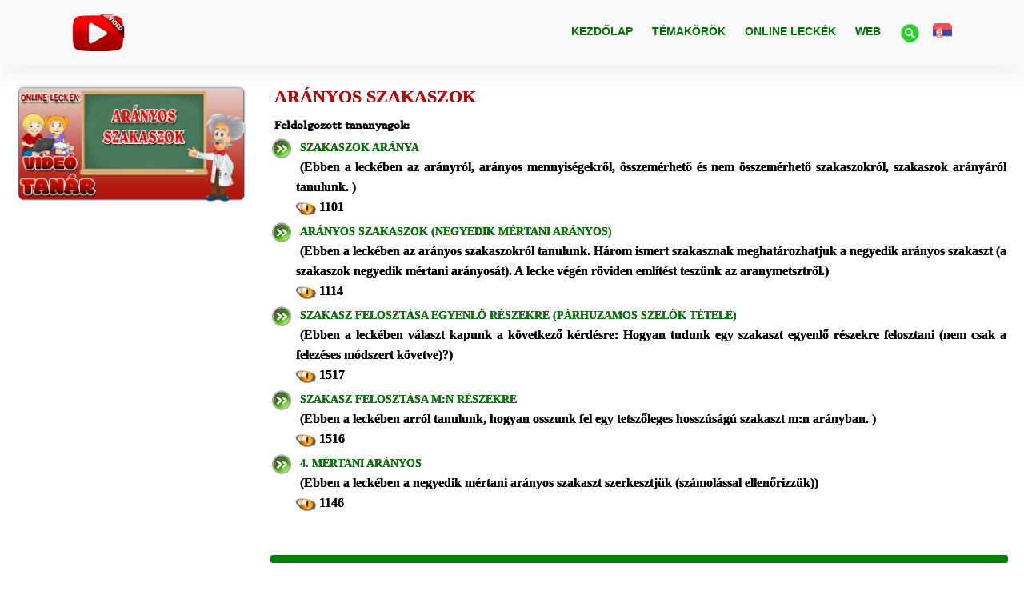

--- FILE ---
content_type: text/html; charset=UTF-8
request_url: https://videotanar.com/index.php?grp=520039
body_size: 3108
content:
<!DOCTYPE html>
<html lang="hu">

<head>
  <meta charset="utf-8">
  <meta content="width=device-width, initial-scale=1.0" name="viewport">
  <meta content="description" name="Videótanár (ahol a tudás számít) - matematika segítség videó formában">
  <meta name="author" content="Árpás Attila - Biro Greensoft">
  <meta name="facebook-domain-verification" content="ou7qevmbc3q4um9r6m1lhla5qaf15h" />

  <!-- Favicons -->
  <link href="https://videotanar.com/favicon.ico" rel="shortcut icon">
  
  <!-- Google Fonts -->
  <link href="https://fonts.googleapis.com/css?family=Open+Sans:300,300i,400,400i,500,600,700,700i|Montserrat:300,400,500,600,700" rel="stylesheet">
  
<link rel="stylesheet" href="css/nav.css">

  <!-- Bootstrap CSS File -->
  <link href="lib/bootstrap/css/bootstrap.min.css" rel="stylesheet">
<link rel="stylesheet" href="css/nav.css">
  <!-- Libraries CSS Files -->
  <link href="lib/font-awesome/css/font-awesome.min.css" rel="stylesheet">
  <link href="lib/animate/animate.min.css" rel="stylesheet">
  <link href="lib/ionicons/css/ionicons.min.css" rel="stylesheet">
  <link href="lib/owlcarousel/assets/owl.carousel.min.css" rel="stylesheet">
  <link href="lib/lightbox/css/lightbox.min.css" rel="stylesheet">

  

  
   <link href="https://fonts.googleapis.com/css?family=Pacifico" rel="stylesheet">
      <link href="https://fonts.googleapis.com/css?family=Caveat Brush" rel="stylesheet">
<link href='http://fonts.googleapis.com/css?family=Merriweather' rel='stylesheet' type='text/css'>
  <link href='https://fonts.googleapis.com/css?family=Stoke' rel='stylesheet' type='text/css'>	  
  <link href='https://fonts.googleapis.com/css?family=Cambria' rel='stylesheet'>	


  <!-- Main Stylesheet File -->

  
  
  <link href="css/style.css" rel="stylesheet">
  <link href="css/demo.css" rel="stylesheet">
  <link href="css/szoveg.css" rel="stylesheet">




<meta property='og:image' content='https://www.videotanar.com/0/tema/picture/online_temakor39.jpg'/>
<meta property='og:description' content='Ebben e témakörben az arányos szakaszokkal ismerkedünk meg.'/>
<meta property='og:image:width' content='1210' />
<meta property='og:image:height' content='630' />
<title>ARÁNYOS SZAKASZOK</title>

</head>



  <!--==========================
  Header
  ============================-->
  <header id="header">

    <div id="topbar">
      <div class="container">
		
      </div>
    </div>

</header>
<body>



    	<div class="navigation-wrap bg-light start-header start-style">
		<div class="container">
			<div class="row">
				<div class="col-12">
					<nav class="navbar navbar-expand-md navbar-light">
					
						<a class="navbar-brand" href="index.php" target="_self">
						<img src="picture/video_icon.jpg" alt=""></a>	
						
						<button class="navbar-toggler" type="button" data-toggle="collapse" data-target="#navbarSupportedContent" aria-controls="navbarSupportedContent" aria-expanded="false" aria-label="Toggle navigation">
							<span class="navbar-toggler-icon"></span>
						</button>
						
						<div class="collapse navbar-collapse" id="navbarSupportedContent">
							<ul class="navbar-nav ml-auto py-4 py-md-0">

								<li class="nav-item pl-4 pl-md-0 ml-0 ml-md-4">
									<a class="nav-link" href="#"><B>KEZDŐLAP</b></a>
								</li>								


								<li class="nav-item pl-4 pl-md-0 ml-0 ml-md-4">
									<a class="nav-link" href="index.php?grp=0#temakorok">TÉMAKÖRÖK</a>
								</li>
								
								<li class="nav-item pl-4 pl-md-0 ml-0 ml-md-4">
									<a class="nav-link dropdown-toggle" data-toggle="dropdown" href="#" role="button" aria-haspopup="true" aria-expanded="false">ONLINE LECKÉK</a>
									<div class="dropdown-menu">
										<a class="dropdown-item" href="index.php?grp=51">Matematika - általános iskola</a>
										<a class="dropdown-item" href="index.php?grp=54">Matematika - középiskola</a>
										<a class="dropdown-item" href="index.php?grp=52">Informatika</a>
										<a class="dropdown-item" href="index.php?grp=53">Záróvizsga</a>
										<a class="dropdown-item" href="index.php?grp=55">Túlélőkészlet</a>
										<a class="dropdown-item" href="index.php?grp=56">Érdekességek</a>
										<a class="dropdown-item" href="index.php?grp=57">Mesterséges intelligencia</a>
									</div>
								</li>

								
								<li class="nav-item pl-4 pl-md-0 ml-0 ml-md-4">
									<a class="nav-link dropdown-toggle" data-toggle="dropdown" href="#" role="button" aria-haspopup="true" aria-expanded="false">WEB</a>
									<div class="dropdown-menu">
										<a class="dropdown-item" href="index.php?grp=0#about">Rólam</a>
										<a class="dropdown-item" href="index.php?grp=85">Elérhetőség</a>
										<a class="dropdown-item" href="index.php?grp=0#login">Admin rész</a>
										<a class="dropdown-item" href="index.php?grp=0#stati">Statisztika</a>
										<a class="dropdown-item" href="index.php?grp=72">Részletes Statisztika</a>
									</div>
								</li>
								
								<li class="nav-item pl-4 pl-md-0 ml-0 ml-md-4">
									<a class="nav-link" href="index.php?grp=88"><img width="25" src="picture/g_search.png"></a>
								</li>
								<li>&nbsp;&nbsp;&nbsp;
									<a class="nav-link scrollto" href="index.php?new_lang=sr"><img width='24' src='picture/lang/serbia.png'>  
									</a></li>
								
								
							</ul>
						</div>
						
					</nav>		
				</div>
			</div>
		</div>
	</div>

  
  

<!--Kezdolap-->
					  

			<BR>
		<div class="row20">
			<div class="col-lg-3">
				<div class="why-us-img">
				<img src='0/tema/picture/online_temakor39.jpg' alt='' class='img-fluid'><BR><BR><table border='0' cellpadding='0' cellspacing='0' align='center' style='border-collapse: collapse' bordercolor='#111111' valign='top' width='100%'>
<tr><td>
					<iframe src="https://www.facebook.com/plugins/like.php?href=https://www.videotanar.com/index.php?grp=520039 &width=200&layout=button_count&action=like&size=large&show_faces=false&share=true&height=65&appId" width="200" height="65" style="border:none;overflow:hidden" scrolling="no" frameborder="0" allowTransparency="true" allow="encrypted-media"></iframe>
					</td>
</tr>
</table>
				
				</div>
			</div>

			<div class="col-lg-9">
					<div class="why-us-content">
					  <div class="features wow bounceInUp clearfix">
					<b class='leckecim'>ARÁNYOS SZAKASZOK <BR><b class='leckealap'>Feldolgozott tananyagok: <BR><table border='0' cellpadding='2' cellspacing='2' align='center' style='border-collapse: collapse' bordercolor='#000000' valign='top' width='100%'>
<tr height='80'>
<td valign='top' width ='30'><img  width='24' src='picture/poslednji.png'></td><td valign='top'><b class='leckeoszt'><a href='index.php?grp=5500478'>SZAKASZOK ARÁNYA<a><BR><b class='leckealcim'>(Ebben a leckében az arányról, arányos mennyiségekről, összemérhető és nem összemérhető szakaszokról, szakaszok arányáról tanulunk.

)<BR><img height='25' src='picture/szem.png'>&nbsp;1101</td></tr><tr height='80'>
<td valign='top' width ='30'><img  width='24' src='picture/poslednji.png'></td><td valign='top'><b class='leckeoszt'><a href='index.php?grp=5500479'>ARÁNYOS SZAKASZOK (NEGYEDIK MÉRTANI ARÁNYOS)<a><BR><b class='leckealcim'>(Ebben a leckében az arányos szakaszokról tanulunk. Három ismert szakasznak meghatározhatjuk a negyedik arányos szakaszt (a szakaszok negyedik mértani arányosát). A lecke végén röviden említést teszünk az aranymetsztről.)<BR><img height='25' src='picture/szem.png'>&nbsp;1114</td></tr><tr height='80'>
<td valign='top' width ='30'><img  width='24' src='picture/poslednji.png'></td><td valign='top'><b class='leckeoszt'><a href='index.php?grp=5500480'>SZAKASZ FELOSZTÁSA EGYENLŐ RÉSZEKRE (PÁRHUZAMOS SZELŐK TÉTELE)<a><BR><b class='leckealcim'>(Ebben a leckében választ kapunk a következő kérdésre: Hogyan tudunk egy szakaszt egyenlő részekre felosztani (nem csak a felezéses módszert követve)?)<BR><img height='25' src='picture/szem.png'>&nbsp;1517</td></tr><tr height='80'>
<td valign='top' width ='30'><img  width='24' src='picture/poslednji.png'></td><td valign='top'><b class='leckeoszt'><a href='index.php?grp=5500482'>SZAKASZ FELOSZTÁSA M:N RÉSZEKRE<a><BR><b class='leckealcim'>(Ebben a leckében arról tanulunk, hogyan osszunk fel egy tetszőleges hosszúságú szakaszt m:n arányban. )<BR><img height='25' src='picture/szem.png'>&nbsp;1516</td></tr><tr height='80'>
<td valign='top' width ='30'><img  width='24' src='picture/poslednji.png'></td><td valign='top'><b class='leckeoszt'><a href='index.php?grp=5500481'>4. MÉRTANI ARÁNYOS<a><BR><b class='leckealcim'>(Ebben a leckében a negyedik mértani arányos szakaszt szerkesztjük (számolással ellenőrizzük))<BR><img height='25' src='picture/szem.png'>&nbsp;1146</td></tr></table><b class='leckealap'>			  
					  
					  <BR><hr class="tip1"><BR>
					  </div>
					</div>
				  </div>
			
			

		</div>			  

		

  <!--==========================
    Footer
  ============================-->
 

  <!--==========================
    Footer 
  ============================-->
  
  <footer id="footer2" class="section-bg">
    <div class="container" align="center">
      <div class="copyright">
      <b class="leckealap">
	  <BR>&copy; <strong>VIDEÓTANÁR</strong> 2020 - 2026.      </div>
      <div class="credits">
	    <b class="leckealap">
        <center>Designed by <a href="https://greensoft.co.rs/">Greensoft</a></center><BR><BR>
      </div>
    </div>
  </footer><!-- #footer -->

	

  <a href="#" class="back-to-top"><i class="fa fa-chevron-up"></i></a>
  <!-- Uncomment below i you want to use a preloader -->
  <!-- <div id="preloader"></div> -->

  <!-- JavaScript Libraries -->
  <script src="lib/jquery/jquery.min.js"></script>
  <script src="lib/jquery/jquery-migrate.min.js"></script>
  <script src="lib/bootstrap/js/bootstrap.bundle.min.js"></script>
  <script src="lib/easing/easing.min.js"></script>
  <script src="lib/mobile-nav/mobile-nav.js"></script>
  <script src="lib/wow/wow.min.js"></script>
  <script src="lib/waypoints/waypoints.min.js"></script>
  <script src="lib/counterup/counterup.min.js"></script>
  <script src="lib/owlcarousel/owl.carousel.min.js"></script>
  <script src="lib/isotope/isotope.pkgd.min.js"></script>
  <script src="lib/lightbox/js/lightbox.min.js"></script>
  
  <!-- Contact Form JavaScript File -->
  <script src="contactform/contactform.js"></script>

  <!-- Template Main Javascript File -->
  <script src="js/main.js"></script>


</body>


    <script  src="js/nav.js"></script>
</html>


--- FILE ---
content_type: text/css
request_url: https://videotanar.com/css/demo.css
body_size: 259
content:
.demo-content  {
	padding: 0px;
	margin: 0px 0px 0px 0px;
	display: inline-block;
	
}

.demo-content .container {
	padding: 0px;
	margin: 0px 0px 0px 0px;
	display: inline-block;
	
}

.demo-content .item {
	margin: 0px 0px 0px 0px;
	text-align: center;
	background: transparent;
	padding: 0px;
	border:0px solid red;
	
	
}

.demo-content .item:hover {
	-webkit-transform: scale(1.15);
	-moz-transform: scale(1.15);
	-o-transform: scale(1.15);
	transform: scale(1.15);
}

.item {
	padding: 0px;
	margin: 0px 0px 0px 0px;
	border:0px solid #272727;
}

.item .title {
	font-size: 14px;
	font-weight: bold;
	margin: 0px 0px 0px;
	text-transform: uppercase;
	border-bottom: 2px solid #000000;
	 }

.title span {
	font-family: "Pacifico", Arial;
	font-family: "Calibri";
	font-family: 'Sedgwick Ave Display', cursive;
	font-family: 'Shojumaru', cursive;
	font-weight: normal;
	text-transform: none;
	letter-spacing:1px;
	font-size: 13px;
	padding-right: 0px;
}

.item p {
	margin: 0px 0;
	font-weight: 400;
}

.item a{
	color: #267e3f;
}

.item a:hover{
	COLOR: #FA8F14;
	text-decoration: none;
}

.pagination {
    display: inline-block;
    
}

.pagination a {
    color: black;
    float: left;
    padding: 8px 16px;
    text-decoration: none;
    font-family: "Pacifico";
    font-size: 24px;
    border-radius: 15px !important;
}

.pagination a.active {
    background-color: #267e3f;
    color: white;
}

.pagination a.hover {

    background-color: #267e3f;
	background-color: #FF8811;
    color: white;
	
}


.pagination a:hover:not(.active) {
	background-color: #FF8811;
	color: white;
	}

--- FILE ---
content_type: text/css
request_url: https://videotanar.com/css/szoveg.css
body_size: 2854
content:
kzold szin #267e3f;
narancs #FF8811;
vkek #D7F2FF;
elenk kek #096dac;
sarga #f4f7c3
vilagos sarga #FFFFB9
VILAGOS BARNA #FFDDBB
 #63330f - sotetbarma
#f07629 - narancs
#C8C8C8 - kdzmajevo szurke

.clink
{
	font-family: 'Sedgwick Ave Display', cursive;
	font-family: 'Amarante', cursive;
	color: #267e3f;
	font-weight: bold;
	text-align: left;
	line-height: 150%;
	font-size: 22px;
	text-shadow: #000 1px 1px;
	text-decoration: none;
}
.clink:hover
{
	COLOR: #EE470F;
	text-decoration: none;
	text-shadow: #000 1px 1px;
}


.flink
{
	font-family: 'Merriweather';
	font-size: 18px;
	color:  #ffffff;
	font-weight: bold;
	text-align: left;
	text-align: justify;
	font-style: normal;
	text-shadow: #000 1px 1px;
}
.flink:hover
{
	font-family: 'Merriweather';
	font-size: 18px;
	color:  #0D9CF2;
	font-weight: bold;
	color:  #0D9CF2;
	text-decoration: none;
}


.glink
{
	font-family: Verdana;
	font-size: 15px;
	color: #000000;
	font-weight: bold;
	text-align: center;
	line-height: 150%;
	text-shadow: #000 1px 1px;
}
.glink:hover
{
	font-family: Verdana;
	font-size: 15px;
	color: #000000;
	font-weight: bold;
	text-align: center;
	line-height: 150%;
	text-shadow: #000 0px 0px;
}


.rezlink
{
  	font-family: 'Stoke';
	color:  #266FBF;
	font-size: 14px;
	font-weight: bold;
	text-align: justify;
	line-height: 150%;
	text-decoration: none;
}
.rezlink:hover
{
  	font-family: 'Stoke';
	COLOR: #A80000;
	font-weight: bold;
	text-align: justify;
	font-size: 14px;
	text-decoration: none;
}


.adminlink
{
  	font-family: 'Stoke';
	color: #007500;
	font-size: 12px;
	font-weight: bold;
	text-align: justify;
	line-height: 150%;
	text-shadow: 1px 0 0 #000, -2px 0 0 #000, 0 2px 0 #000, 0 -2px 0 #000, 1px 1px #000, -1px -1px 0 #000, 1px -1px 0 #000, -1px 1px 0 #000;
	text-decoration: none;
}
.adminlink:hover
{
  	font-family: 'Stoke';
	COLOR: #A80000;
	font-weight: bold;
	text-align: justify;
	font-size: 12px;
	text-shadow: 1px 0 0 #000, -2px 0 0 #000, 0 2px 0 #000, 0 -2px 0 #000, 1px 1px #000, -1px -1px 0 #000, 1px -1px 0 #000, -1px 1px 0 #000;
	text-decoration: none;
}

.vezerfont{
	font-family: 'Cambria';
	font-size: 40px;
	color:#008000;
	font-weight: bold;
	font-style: normal;
	text-align: justify;
	line-height: 150%;
	padding: 5px;
	text-shadow: #000 2px 2px;
	}

.vezerfont_sarga{
	font-family: 'Merriweather';
	font-size: 40px;
	color:#FFFFB9;
	font-weight: bold;
	font-style: normal;
	text-align: justify;
	line-height: 150%;
	padding: 5px;
	text-shadow: #000 2px 2px;
	}

.vezerfont_feher{
	font-family: 'Merriweather';
		font-family: 'Modak';
	font-size: 40px;
	color:#FFFFff;
	font-weight: bold;
	font-style: normal;
	text-align: justify;
	line-height: 150%;
	padding: 5px;
	text-shadow: #000 0px 0px;
	-webkit-text-stroke: 1px black;
   color: white;
   text-shadow:
       2px 2px 0 #000,
     -1px -1px 0 #000,  
      1px -1px 0 #000,
      -1px 1px 0 #000,
       1px 1px 0 #000;
	}

	}


.vezerfont_piros{
	font-family: 'Merriweather';
	font-size: 40px;
	color:#CE0000;
	font-weight: bold;
	font-style: normal;
	text-align: justify;
	line-height: 150%;
	padding: 5px;
	text-shadow: #000 2px 2px;
	}

	
.prnaslovs{
	font-family: 'Stoke';
	font-size: 28px;
	color:#cacaca;
	font-weight: bold;
	font-style: normal;
	text-align: justify;
	line-height: 150%;
	padding: 5px;
	text-shadow: #000 2px 2px;
	}

.prnaslov{
  	font-family: Verdana;
	font-family: 'Stoke';
	font-family: 'Modak';
	font-size: 36px;
	color:#ffffff;
	font-weight: bold;
	font-style: normal;
	text-align: justify;
	line-height: 150%;
	padding: 5px;
	text-shadow: #000 0px 0px;
	-webkit-text-stroke: 1px black;
   color: white;
   text-shadow:
       2px 2px 0 #000,
     -1px -1px 0 #000,  
      1px -1px 0 #000,
      -1px 1px 0 #000,
       1px 1px 0 #000;
	}

.prnaslov2{
  	font-family: Verdana;
	font-family: 'Stoke';
	font-size: 18px;
	color:#FF6A22;
	font-weight: bold;
	font-style: normal;
	text-align: justify;
	line-height: 120%;
	padding: 5px;
	text-shadow: #000 0px 0px;
	}
	
.prdatum{
  	font-family: Verdana;
	font-family: 'Stoke';
	font-size: 16px;
	color: #000000;
	font-weight: bold;
	font-style: normal;
	text-align: justify;
	line-height: 120%;
	padding: 5px;
	text-shadow: #000 0px 0px;
	}

.fdatum
{
  	font-family: 'Stoke';
	font-size: 14px;
	color: #ffffff;
	font-weight: bold;
	font-style: bold;
	text-align: justify;
	line-height: 120%;
	padding: 5px;
	text-shadow: #000 0px 0px;
}	

.alap{
	font-family: 'Merriweather';
	font-family: 'Cambria';
	font-size: 14px;
	color:  #000000;
	font-weight: normal;
	text-align: left;
	text-align: justify;
	font-style: normal;
	text-shadow: #000 0px 0px;
	}

.alapzmajevo{
	font-family: 'Merriweather';
	font-size: 14px;
	color:  #006A00;
	font-weight: normal;
	text-align: left;
	text-align: justify;
	font-style: normal;
	text-shadow: #000 0px 0px;
	}


.alaps{
	font-family: 'Merriweather';
	font-size: 18px;
	color:  #3471CB;
	font-weight: bold;
	text-align: left;
	text-align: justify;
	font-style: normal;
	text-shadow: #000 1px 1px;
	}
	
	
.alap3{
	font-family: 'Merriweather';
	font-size: 18px;
	color:  #000000;
	font-weight: normal;
	text-align: left;
	text-align: justify;
	font-style: normal;
	text-shadow: #000 0px 0px;
	}
	
	
.alap2{
  	font-family: Verdana;
	font-family: 'Stoke';
	font-size: 18px;
	color:#2F1700;
	color: #000000;
	font-weight: normal;
	font-style: normal;
	text-align: justify;
	line-height: 150%;
	padding: 0px;
	text-shadow: #000 0px 0px;
	}
	
	
.idez{
  	font-family: Merriweather;
	font-size: 18px;
	color:  #63330f;
	font-weight: bold;
	font-style: italic;
	text-align: justify;
	line-height: 150%;
}	
	
	

.cim{
	font-family: 'Merriweather';
	font-family: 'Stoke';
	font-size: 22px;
	color: #f07629;
	font-weight: bold;
	text-align: left;
	text-shadow: #000 1px 1px;
	float:left;
	border:0px solid red;	
	}

.cim2{
	font-family: 'Stoke';
	font-size: 22px;
	color:  #63330f;
	font-weight: bold;
	text-align: left;
	text-shadow: #000 1px 1px;
	float:left;
	border:0px solid red;	
	}

	
 .lathatatlan{
	font-family: 'verdana';
	font-size: 1px;
	color: #000000;
	font-weight: normal;
	}

 .fekete14{
	font-family: 'verdana';
	font-size: 14px;
	color: #000000;
	font-weight: normal;
	}

.fekete14b{
  	font-family: verdana;
	font-size: 14px;
	color: #000000;
	font-weight: bold;
	text-align: left;
	}

.fekete16b{
  	font-family: verdana;
	font-size: 16px;
	color: #000000;
	font-weight: bold;
	text-align: left;
	}
	
.kiscim{
	font-family: 'Merriweather';
	font-size: 16px;
	color:#f07629;
	font-style: normal;
	font-weight: bold;
	text-align: justify;
	line-height: 30px;
	text-shadow: #000 1px 1px;
	}

.galszoveg{
  	font-family: Verdana;
	font-size: 9px;
	color: #000000;
	font-weight: normal;
	font-style: normal;
	text-align: justify;
	line-height: 120%;
	padding: 5px;
	text-shadow: #000 0px 0px;
	}

.galszam{
  	font-family: Verdana;
	font-size: 9px;
	color: #DD0000;
	font-weight: normal;
	font-style: normal;
	text-align: justify;
	line-height: 120%;
	padding: 5px;
	text-shadow: #000 0px 0px;
	}
	
.alap20piros{
	font-family: 'Stoke';
	font-size: 16px;
	color: #DD0000;
	font-weight: bold;
	font-style: normal;
	text-align: justify;
	line-height: 120%;
	padding: 5px;
	text-shadow: #000 0px 0px;
	}
	
.alapst{
  	font-family: Verdana;
	font-family: 'Stoke';
	font-size: 15px;
	color:#2F1700;
	color: #000000;
	font-weight: normal;
	font-style: normal;
	text-align: justify;
	line-height: 150%;
	text-shadow: #000 0px 0px;
	}
	
.fooldal{
	font-family: 'Shojumaru', cursive;
	font-size: 18px;
	color:#2F1700;
	color: #000000;
	font-weight: normal;
	text-align: justify;
	line-height: 150%;
	}
	
.elo{
  	font-family: Verdana;
	font-family: 'Stoke';
	font-size: 15px;
	color:#2F1700;
	color: #000000;
	font-weight: bold;
	text-align: justify;
	line-height: 150%;
	text-shadow: #000 0px 0px;
	}
	
	
.najavadatum{
  	font-family: Verdana;
	font-family: 'Stoke';
	font-size: 15px;
	color: #4997b4;
	font-weight: bold;
	text-align: left;
	line-height: 150%;
	text-shadow: #000 0px 0px;
	}

.fooldaldatum{
  	font-family: Calibri;
	font-family: 'Stoke';
	font-size: 14px;
	color: #000000;
	font-weight: bold;
	text-align: left;
	line-height: 150%;
	text-shadow: #000 0px 0px;
	}

	
.felsorolas{
	font-family: 'Stoke';
	font-size: 16px;
	color: #000000;
	font-weight: normal;
	text-align: left;
	line-height:5px;	
	text-shadow: #000 0px 0px;
	}
	
.alapb{
  	font-family: Verdana;
	font-size: 14px;
	color: #000000;
	color:#2F1700;
	font-weight: bold;
	text-align: justify;
	line-height: 150%;
	text-shadow: #000 0px 0px;
	}	
.naslov14{
  	font-family: Verdana;
	font-size: 14px;
	color: #592D00;
	font-weight: bold;
	text-align: left;
	}
.narancs14{
  	font-family: Verdana;
	font-size: 14px;
	color: #FA8F14;
	font-weight: bold;
	text-align: left;
	}	
.naslov16{
  	font-family: Verdana;
	font-size: 16px;
	color: #592D00;
	font-weight: bold;
	text-align: left;
	}
	
.fnaslov8{
  	font-family: Verdana;
	font-size: 8px;
	color: #ffffff;
	font-weight: bold;
	text-align: left;
	}
.fnaslov12{
  	font-family: Verdana;
	font-size: 12px;
	color: #ffffff;
	font-weight: bold;
	text-align: left;
	text-shadow: 0px 0 0 #fff ;
	}	
	
.fnaslov12:hover
{
	text-decoration: none;
	text-shadow: 0px 0 0 #fff ;
}
	
.narancs13b{
  	font-family: Verdana;
	font-size: 13px;
	color: #FA8F14;
	font-weight: bold;
	text-align: left;
	}	

.narancs16b{
  	font-family: Verdana;
	font-size: 16px;
	color: #E4481B;
	font-weight: bold;
	text-align: left;
	text-shadow: 0px 0 0 #000 ;
	}	

.narancs18b{
	font-family: 'Stoke';
	font-size: 18px;
	color: #E4481B;
	font-weight: bold;
	text-align: left;
	text-shadow: 0px 0 0 #000 ;
	}	

.narancs18s{
	font-family: 'Merriweather';
	font-size: 18px;
	color: #E4481B;
	font-weight: bold;
	text-align: left;
	text-shadow: 1px 1 1 #000 ;
	}	
	
.narancs16s{
  	font-family: Merriweather;
	font-size: 16px;
	color: #E4481B;
	font-weight: bold;
	text-align: left;
	text-shadow: 1px 1 1 #000 ;
	}	
	
.feher12b{
  	font-family: Verdana;
	font-size: 12px;
	color: #ffffff;
	font-weight: bold;
	text-align: right;
	text-shadow: #000 0px 0px;
	}	
	
.feher14b{
  	font-family: Verdana;
	font-size: 14px;
	color: #ffffff;
	font-weight: bold;
	text-align: left;
	}	

.feher16{
  	font-family: Verdana;
	font-size: 16px;
	color: #ffcc00;
	font-weight: bold;
	text-align: right;
	}	

.vzold13b{
  	font-family: Verdana;
	font-size: 13px;
	color: #CCFFD9;
	font-weight: bold;
	text-align: justify;
	line-height: 150%;
	text-shadow: #000 0px 0px;
	}
	
.zold13b{
  	font-family: Verdana;
	font-size: 13px;
	color: #267e3f;
	font-weight: bold;
	text-align: justify;
	line-height: 150%;
	text-shadow: #000 1px 1px;
	}
	
.zold16b{
  	font-family: Verdana;
	font-size: 16px;
	color: #267e3f;
	font-weight: bold;
	text-align: justify;
	line-height: 150%;
	text-shadow: #000 0px 0px;
	}
.zold16s{
  	font-family: Verdana;
	font-size: 16px;
	color: #267e3f;
	font-weight: bold;
	text-align: justify;
	line-height: 150%;
	text-shadow: #000 1px 1px;
	}

  
 .lathatatlan{
	font-family: 'verdana';
	font-size: 1px;
	color: #000000;
	font-weight: normal;
	}

.cim{
	font-family: 'Stoke';
	font-size: 24px;
	color: #FF8811;
	font-style: normal;
	font-weight: normal;
	text-align: justify;
	line-height: 35px;
	text-shadow: #000 1px 1px;
	}

.kiscim{
	font-family: 'Stoke';
	font-size: 18px;
	color: #FF8811;
	color:#EE470F;
	font-style: normal;
	font-weight: bold;
	text-align: justify;
	line-height: 30px;
	text-shadow: #000 1px 1px;
	}

.div_pre .naslov{
	font-family: 'Stoke';
	font-size: 16px;
	color: #FF8811;
	color:#EE470F;
	font-style: normal;
	font-weight: bold;
	text-align: justify;
	line-height: 30px;
	text-shadow: #000 1px 1px;
	}
	
.idez{
  	font-family: Verdana;
	font-size: 18px;
	color: #267e3f;
	font-weight: bold;
	font-style: italic;
	text-align: center;
	line-height: 150%;
}	

.reklam{
	font-family: 'Stoke';
	font-size: 16px;
	color: #000000;
	font-weight: normal;
	text-align: right;
	line-height:18px;	
	text-shadow: #222 1px 0px;
	margin-top: 10px;
	}

.latogato
{
  	font-family: Verdana;
	font-family: 'Merriweather';
	COLOR: #FA8F14;
	COLOR: #A80000;
	font-size: 18px;
	text-shadow: 2px 0 0 #fff, -2px 0 0 #fff, 0 2px 0 #fff, 0 -2px 0 #fff, 1px 1px #fff, -1px -1px 0 #fff, 1px -1px 0 #fff, -1px 1px 0 #fff;
	text-decoration: none;
}
	
.kicsi{
	font-family: 'verdana';
	font-size: 2px;
	}

.szamok {
	font-family: "Pacifico", Arial;
	font-weight: bold;
	text-transform: none;
	letter-spacing:1px;
	font-size: 20px;
	padding-right: 0px;
	COLOR: #EE470F;
}

.greska {
	font-family: "Pacifico", Arial;
	font-weight: bold;
	text-transform: none;
	letter-spacing:1px;
	font-size: 20px;
	padding-right: 0px;
	COLOR: #E10000;
}

.piros_nagy_cims{
  	font-family: 'Cambria';
	font-size: 32px;
	color: #FC4E03;
	font-weight: bold;
	text-shadow: #000 2px 1px;
	}		
	
.zold_nagy_cims{
  	font-family: 'Cambria';
	font-size: 32px;
	color: #009B4E;
	font-weight: bold;
	text-shadow: #000 2px 1px;
	}		
	
.piros_kis_cimb{
	font-family: 'Cambria';
	font-size: 24px;
	color: #FC4E03;
	font-weight: bold;
	text-shadow: #000 1px 1px;
	}			

.narancs_kis_cimb{
	font-family: 'Cambria';
	font-family: 'Stoke';
	font-size: 16px;
	color: #FC4E03;
	font-weight: bold;
	text-shadow: #000 1px 1px;
	}			

.zold_kis_cimb{
	font-family: 'Cambria';
	font-family: 'Stoke';
	font-size: 16px;
	color: #009B4E;
	font-weight: bold;
	text-shadow: #000 1px 1px;
	}			

.prop{
  	font-family: Verdana;
	font-size: 16px;
	color: #000000;
	font-weight: bold;
	text-align: left;
	line-height: 100%;	
	text-shadow: #000 0px 0px;
	text-align: justify;
}

.prop150{
  	font-family: Verdana;
	font-size: 16px;
	color: #000000;
	font-weight: normal;
	text-align: left;
	line-height: 150%;	
	text-shadow: #000 0px 0px;
	text-align: justify;
}
.prop_kek{
  	font-family: Verdana;
	font-size: 16px;
	color: #096dac;
	font-weight: bold;
	text-align: justify;
	line-height: 100%;	
	text-shadow: #000 0px 0px;
}

.prop_zold{
  	font-family: Verdana;
	font-size: 16px;
	color: #008000;
	font-weight: bold;
	text-align: justify;
	line-height: 100%;	
	text-shadow: #000 0px 0px;
}
.prop_piros{
  	font-family: Verdana;
	font-size: 16px;
	color: #dd0000;
	font-weight: bold;
	text-align: left;
	line-height: 100%;	
	text-shadow: #000 0px 0px;
}

.prijavauzenet{
	font-family: 'Stoke';
	font-size: 18px;
	color:  #236D96;
	color:  #404040;
	font-weight: normal;
	text-align: center;
	text-align: justify;
	font-style: bold;
	text-shadow: #000 0px 0px;
	}

.piros_cim{
	font-family: 'Stoke';
	font-size: 18px;
	color:  #dd0000;
	font-weight: bold;
	text-align: center;
	text-align: justify;
	font-style: bold;
	text-shadow: #000 0px 0px;
	}

.narancs_cim{
	font-family: 'Stoke';
	font-size: 18px;
	color:  #F55F16;
	font-weight: bold;
	text-align: center;
	text-align: justify;
	font-style: bold;
	text-shadow: #000 0px 0px;
	}

	
.kek_kiscim{
	font-family: 'Stoke';
	font-size: 14px;
	color:  #236D96;
	font-weight: bold;
	text-align: center;
	text-align: justify;
	font-style: bold;
	text-shadow: #000 0px 0px;
	}

.piros_kiscim{
	font-family: 'Stoke';
	font-size: 14px;
	color:  #dd0000;
	font-weight: bold;
	text-align: center;
	text-align: justify;
	font-style: bold;
	text-shadow: #000 0px 0px;
	}

.zold_kiscim{
	font-family: 'Stoke';
	font-size: 14px;
	color:  #0C6950;
	font-weight: bold;
	text-align: center;
	text-align: justify;
	font-style: bold;
	text-shadow: #000 0px 0px;
	}

.narancs_kiscim{
	font-family: 'Stoke';
	font-size: 14px;
	color:  #F55F16;
	font-weight: bold;
	text-align: center;
	text-align: justify;
	font-style: bold;
	text-shadow: #000 0px 0px;
	}

	
.feher_kiscim{
  	font-family: Verdana;
	font-family: 'Stoke';
	font-size: 14px;
	color:#FFFFff;
	font-weight: bold;
	font-style: normal;
	text-align: justify;
	line-height: 120%;
	padding: 5px;
	text-shadow: #000 0px 0px;
	}

.kek_alap{
  	font-family: Verdana;
	font-family: 'Stoke';
	font-size: 14px;
	color:#236D96;
	font-weight: bold;
	font-style: normal;
	text-align: justify;
	line-height: 120%;
	padding: 5px;
	text-shadow: #000 0px 0px;
	}
	
.zold_alap{
  	font-family: Verdana;
	font-family: 'Stoke';
	font-size: 14px;
	color:#006A00;
	font-weight: bold;
	font-style: normal;
	text-align: justify;
	line-height: 120%;
	padding: 5px;
	text-shadow: #000 0px 0px;
	}
	
.piros_alap{
  	font-family: Verdana;
	font-family: 'Stoke';
	font-size: 14px;
	color:  #dd0000;
	font-weight: bold;
	font-style: normal;
	text-align: justify;
	line-height: 120%;
	padding: 5px;
	text-shadow: #000 0px 0px;
	}
	
.narancs_alap{
  	font-family: Verdana;
	font-family: 'Stoke';
	font-size: 14px;
	color:  #dd0000;
	font-weight: bold;
	font-style: normal;
	text-align: justify;
	line-height: 120%;
	padding: 5px;
	text-shadow: #000 0px 0px;
	}

.katalog_feher12{
  	font-family: verdana;
	font-size: 14px;
	color: #ffffff;
	font-weight: bold;
	text-align: left;
	text-shadow: #000 1px 1px;		
}

.katalog_rasa{
  	font-family: Verdana;
	font-size: 16px;
	color: #C10000;
	font-weight: bold;
	text-align: left;
	line-height: 150%;
	text-shadow: #000 1px 1px;	
}

.katalog_cim{
  	font-family: verdana;
	font-size: 10px;
	color: #000000;
	font-weight: bold;
	text-align: left;
	line-height: 100%;
}

.katalog_cim2{
  	font-family: verdana;
	font-size: 11px;
	color: #000000;
	font-weight: bold;
	text-align: left;
}


.katalog_cim_piros{
  	font-family: verdana;
	font-size: 10px;
	color: #cc0000;
	font-weight: bold;
	text-align: left;
	line-height: 100%;
}

.katalog_cim_piros2{
  	font-family: verdana;
	font-size: 11px;
	color: #cc0000;
	font-weight: bold;
	text-align: left;
}

.katalog_nev{
  	font-family: verdana;
	font-size: 13px;
	color: #006432;
	font-weight: bold;
	text-align: left;
}

.katalog_broj{
  	font-family: verdana;
	font-size: 18px;
	color: #cc0000;
	font-weight: bold;
	text-align: left;
}

.katalog_pol{
  	font-family: verdana;
	font-size: 13px;
	color: #006697;
	font-weight: bold;
	text-align: left;
}
.katalog_razred{
  	font-family: verdana;
	font-size: 12px;
	color: #6100C1;
	font-weight: bold;
	text-align: left;
}
.katalog_rasa{
  	font-family: Verdana;
	font-size: 14px;
	color: #C10000;
	font-weight: bold;
	text-align: left;
	line-height: 150%;
	text-shadow: #000 1px 1px;	
}	
.katalog_fci{
  	font-family: Verdana;
	font-size: 15px;
	color: #004A00;
	font-weight: bold;
	text-align: left;
	line-height: 150%;
	text-shadow: #000 1px 1px;	
}

.katalog_fci0{
  	font-family: Verdana;
	font-size: 16px;
	color: #000000;
	font-weight: bold;
	text-align: left;
	line-height: 150%;
	text-shadow: #000 1px 1px;	
}

.katalog_fci2{
  	font-family: Verdana;
	font-size: 16px;
	color: #cc0000;
	font-weight: bold;
	text-align: left;
	line-height: 150%;
	text-shadow: #000 1px 1px;	
}


.katalog_datum{
  	font-family: verdana;
	font-size: 10px;
	color: #006697;
	font-weight: bold;
	text-align: left;
}

.katalog_rasa1{
  	font-family: Verdana;
	font-size: 12px;
	color: #000000;
	font-weight: bold;
	text-align: left;
	line-height: 150%;
	text-shadow: #000 0px 0px;	
}

.katalog_rasa2{
  	font-family: Verdana;
	font-size: 12px;
	color: #ff0000;
	font-weight: bold;
	text-align: left;
	line-height: 150%;
	text-shadow: #000 0px 0px;	
}


.katalog_datum2{
  	font-family: verdana;
	font-size: 11px;
	color: #006697;
	font-weight: bold;
	text-align: left;
}



.katalog_cim4{
  	font-family: verdana;
	font-size: 12px;
	color: #000000;
	font-weight: bold;
	text-align: left;
}


.katalog_cim_piros4{
  	font-family: verdana;
	font-size: 12px;
	color: #cc0000;
	font-weight: bold;
	text-align: left;
}

.katalog_datum4{
  	font-family: verdana;
	font-size: 14px;
	color: #006697;
	font-weight: bold;
	text-align: left;
}

.rez_alap{
	font-family: 'Stoke';
	font-size: 14px;
	color:  #dd0000;
	color:  #000000;
	font-weight: bold;
	font-style: normal;
	text-align: justify;
	line-height: 120%;
	padding: 5px;
	text-shadow: #000 0px 0px;
	}

.rez_alapka{
	font-family: 'Stoke';
	font-size: 14px;
	color:  #000000;
	font-weight: normal;	
	text-align: justify;
	line-height: 120%;
	padding: 5px;
	text-shadow: #000 0px 0px;
	}


.rez_alap16{
	font-family: 'Stoke';
	font-size: 14px;
	color:  #dd0000;
	color:  #000000;
	font-weight: bold;
	font-style: normal;
	text-align: justify;
	line-height: 120%;
	padding: 5px;
	text-shadow: #000 0px 0px;
	}

.rez_piros{
	font-family: 'Stoke';
	font-size: 14px;
	color:  #cc0000;
	font-weight: bold;
	font-style: normal;
	text-align: justify;
	line-height: 120%;
	padding: 5px;
	text-shadow: #000 0px 0px;
	}

.rez_piros16{
	font-family: 'Stoke';
	font-size: 16px;
	color:  #cc0000;
	font-weight: bold;
	font-style: normal;
	text-align: justify;
	line-height: 120%;
	padding: 5px;
	text-shadow: #000 0px 0px;
	}

.rez_kek{
	font-family: 'Stoke';
	font-size: 14px;
	color:  #266FBF;
	font-weight: bold;
	font-style: normal;
	text-align: justify;
	line-height: 120%;
	padding: 5px;
	text-shadow: #000 0px 0px;
	}

.rez_kek16{
	font-family: 'Stoke';
	font-size: 16px;
	color:  #266FBF;
	font-weight: bold;
	font-style: normal;
	text-align: justify;
	line-height: 120%;
	padding: 5px;
	text-shadow: #000 0px 0px;
	}

.frissites
	{
	color:  #cc0000;
	font-style: bold;
	}

.frissites0{
	color:  #000000;
	font-style: normal;
	}


.bevezeto
{
  	font-family: 'Stoke';
	font-size: 14px;
	color: #f07629;
	font-weight: bold;
	font-style: bold;
	text-align: justify;
	line-height: 120%;
	padding: 5px;
	text-shadow: #000 0px 0px;
}	

.leckecim{
	font-family: 'Merriweather';
	font-size: 22px;
	color:#CE0000;
	font-weight: bold;
	font-style: bold;
	text-align: justify;
	line-height: 150%;
	padding: 5px;
	text-shadow: #000 0px 0px;
	}

.leckeoszt{
	font-family: 'Merriweather';
	font-size: 16px;
	color:#f07629;
	font-weight: bold;
	font-style: bold;
	text-align: justify;
	line-height: 150%;
	padding: 5px;
	text-shadow: #000 0px 0px;
	}

.lecketema0{
	font-family: 'Merriweather';
	font-size: 16px;
	color:#CE0000;
	font-weight: bold;
	font-style: bold;
	text-align: justify;
	line-height: 150%;
	padding: 5px;
	text-shadow: #000 0px 0px;
	}


.leckealcim{
	font-family: 'Merriweather';
	font-size: 16px;
	color:#000000;
	font-weight: bold;
	font-style: bold;
	text-align: justify;
	line-height: 150%;
	padding: 5px;
	text-shadow: #000 0px 0px;
	}

.stati_zold{
	font-family: 'Merriweather';
	font-size: 16px;
	color:#027d04;
	font-weight: bold;
	font-style: bold;
	text-align: justify;
	line-height: 120%;
	padding: 5px;
	text-shadow: #000 0px 0px;
	}


.stati_piros{
	font-family: 'Merriweather';
	font-size: 16px;
	color:#960f03;
	font-weight: bold;
	font-style: bold;
	text-align: justify;
	line-height: 120%;
	padding: 5px;
	text-shadow: #000 0px 0px;
	}

.stati_fekete{
	font-family: 'Merriweather';
	font-size: 16px;
	color:#000000;
	font-weight: bold;
	font-style: bold;
	text-align: justify;
	line-height: 120%;
	padding: 5px;
	text-shadow: #000 0px 0px;
	}



.leckealap {
  	font-family: 'Stoke';
	font-size: 12px;
	color: #000000;
	font-weight: bold;
	font-style: bold;
	text-align: justify;
	line-height: 120%;
	padding: 5px;
	text-shadow: #000 0px 0px;
}	

.leckealap2 {
  	font-family: 'Stoke';
	font-size: 12px;
	color: #005300;
	font-weight: bold;
	font-style: bold;
	text-align: justify;
	line-height: 120%;
	padding: 5px;
	text-shadow: #000 0px 0px;
}	

.leckealap3 {
  	font-family: 'Stoke';
	font-size: 12px;
	color: #000000;
	font-weight: normal;
	font-style: normal;
	text-align: justify;
	line-height: 120%;
	padding: 5px;
	text-shadow: #000 0px 0px;
}	


.tanulmany {
  	font-family: 'Cambria';
	font-size: 16px;
	color: #000000;
	text-align: justify;
	line-height: 140%;
	font-weight: normal;
	font-style: normal;
	padding: 5px;
	text-shadow: #000 0px 0px;
}	

.tanulmanyzold {
  	font-family: 'Cambria';
	font-size: 16px;
	color: #005300;
	text-align: justify;
	line-height: 140%;
	font-weight: bold;
	font-style: bold;
	padding: 5px;
	text-shadow: #000 0px 0px;
}	

.tanulmanypiros {
  	font-family: 'Cambria';
	font-size: 16px;
	color: #b30718;
	text-align: justify;
	line-height: 140%;
	font-weight: bold;
	font-style: bold;
	padding: 5px;
	text-shadow: #000 0px 0px;
}	

.megtekintve {
  	font-family: 'Stoke';
	font-size: 12px;
	color: #267e3f;
	font-weight: bold;
	font-style: bold;
	text-align: justify;
	line-height: 120%;
	padding: 5px;
	text-shadow: #000 0px 0px;
}	




.panel,.flip
{
padding:5px;
text-align:center; color: #315F8C; font-size: 20px; font-family: Georgia; cursor: pointer;
background-color: #d9d9d9 !important;
border-bottom:solid 3px #FFFFFF;
}
.panel
{
padding: 0px;
display:none;
}

.menu_osztaly{
  	font-family: verdana;
	font-size: 10px;
	color: #006697;
	font-weight: bold;
	text-align: left;
}

.repulo {
 height: 120px;
 overflow: hidden;
 position: relative;
}
.repulo h3 {
 position: absolute;
 color: #FF8811;
  	font-family: 'Stoke';
font-size: 20px;
 width: 100%;
 height: 100%;
 margin: 10;
 line-height: 40px;
 text-align: center;
 font-weight: bold;
 font-style: italic;
 text-shadow: #000 1px 1px;

 /* Apply animation to this element */	
 animation: repulo 15s ease-out;
}
/* Move it (define the animation) */
@keyframes repulo {
 0%   { 
 transform: translateX(120%); 		
 }
 20% { 
 transform: translateX(0%); 
 }
}


.leckealapn {
  	font-family: 'Stoke';
	font-size: 12px;
	color: #000000;
	font-weight: normal;
	font-style: normal;
	text-align: justify;
	line-height: 120%;
	padding: 5px;
	text-shadow: #000 0px 0px;
}	

.leckefeladat {
  	font-family: 'Stoke';
	font-size: 20px;
	color: #047B5A;
	font-weight: bold;
	font-style: bold;
	text-align: justify;
	line-height: 120%;
	padding: 5px;
	text-shadow: #000 0px 0px;
}	

.leckefeladat0 {
  	font-family: 'Stoke';
	font-size: 14px;
	color: #000000;
	font-weight: bold;
	font-style: bold;
	text-align: justify;
	line-height: 120%;
	padding: 5px;
	text-shadow: #000 0px 0px;
}	
.leckefeladat0zold {
  	font-family: 'Stoke';
	font-size: 14px;
	color: #047B5A;
	font-weight: bold;
	font-style: bold;
	text-align: justify;
	line-height: 120%;
	padding: 5px;
	text-shadow: #000 0px 0px;
}	

.leckefeladat0piros {
  	font-family: 'Stoke';
	font-size: 14px;
	color: #cc0000;
	font-weight: bold;
	font-style: bold;
	text-align: justify;
	line-height: 120%;
	padding: 5px;
	text-shadow: #000 0px 0px;
}	


.searchlink
{
  	font-family: 'Stoke';
	color:  #267e3f;
	font-size: 14px;
	font-weight: bold;
	text-align: justify;
	line-height: 150%;
	text-decoration: none;
}
.searchlink:hover
{
  	font-family: 'Stoke';
	COLOR: #FF8811;
	font-weight: bold;
	text-align: justify;
	font-size: 14px;
	text-decoration: none;
}



zold szin #267e3f;
narancs #FF8811;
vkek #D7F2FF;
elenk kek #096dac;
sarga #f4f7c3
vilagos sarga #FFFFB9
VILAGOS BARNA #FFDDBB
 #63330f - sotetbarma
#f07629 - narancs
#cc0000 - piros


--- FILE ---
content_type: application/javascript
request_url: https://videotanar.com/js/nav.js
body_size: 191
content:


/* Please ❤ this if you like it! */


(function($) { "use strict";

	$(function() {
		var header = $(".start-style");
		$(window).scroll(function() {    
			var scroll = $(window).scrollTop();
		
			if (scroll >= 10) {
				header.removeClass('start-style').addClass("scroll-on");
			} else {
				header.removeClass("scroll-on").addClass('start-style');
			}
		});
	});		
		
	//Animation
	
	$(document).ready(function() {
		$('body.hero-anime').removeClass('hero-anime');
	});

	//Menu On Hover
		
	$('body').on('mouseenter mouseleave','.nav-item',function(e){
			if ($(window).width() > 750) {
				var _d=$(e.target).closest('.nav-item');_d.addClass('show');
				setTimeout(function(){
				_d[_d.is(':hover')?'addClass':'removeClass']('show');
				},1);
			}
	});	
	
	//Switch light/dark
	
	$("#switch").on('click', function () {
		if ($("body").hasClass("dark")) {
			$("body").removeClass("dark");
			$("#switch").removeClass("switched");
		}
		else {
			$("body").addClass("dark");
			$("#switch").addClass("switched");
		}
	});  
	
  })(jQuery);